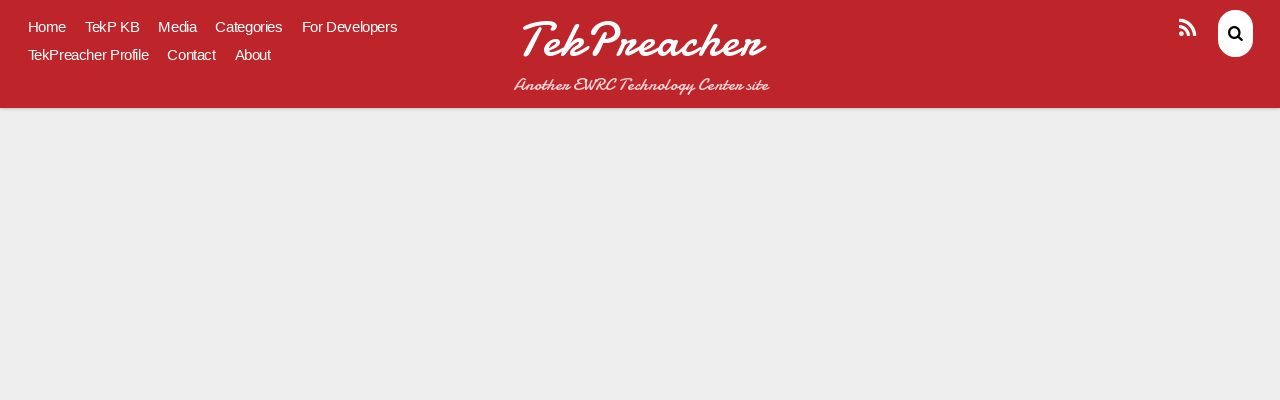

--- FILE ---
content_type: text/css
request_url: https://tekpreacher.com/wp-content/themes/pinboard/style.css?ver=3.1.4
body_size: 17185
content:
/*
Theme Name: Themify Pinboard
Theme URI: http://themify.me/themes/pinboard
Version: 3.1.4
Description: Created by <a href="http://www.themify.me">Themify</a>.
Author: Themify
Author URI: http://www.themify.me
License: GNU General Public License v2.0
License URI: http://www.gnu.org/licenses/gpl-2.0.html
Copyright: (c) 2016 Themify.
Tags: featured-images, translation-ready, custom-menu
Text Domain: themify

---------

DO NOT EDIT THIS FILE.

If you need to override theme styling, please add custom CSS in Appearance > Customize > Custom CSS or a child theme (https://themify.me/docs/child-theme).
*/

/************************************************************************************
RESET
*************************************************************************************/
html, body, address, blockquote, div, dl, form, h1, h2, h3, h4, h5, h6, ol, p, pre, table, ul,
dd, dt, li, tbody, td, tfoot, th, thead, tr, button, del, ins, map, object,
a, abbr, acronym, b, bdo, big, br, cite, code, dfn, em, i, img, kbd, q, samp, small, span,
strong, sub, sup, tt, var, legend, fieldset, figure {
	margin: 0;
	padding: 0;
}

img, fieldset {
	border: 0;
}

/* set img max-width */
img {
	max-width: 100%;
	height: auto;
	-moz-box-sizing: border-box;
	box-sizing: border-box;
}

/* set html5 elements to block */
article, aside, details, figcaption, figure, footer, header, hgroup, menu, nav, section {
	display: block;
}

/* audio */
audio {
	max-width: 100%;
}

/* iframes and objects max-width */
iframe, object {
	max-width: 100%;
}

/************************************************************************************
GENERAL STYLING
*************************************************************************************/
@font-face {
	font-family: 'themify_theme_icon';
	src: url('[data-uri]') format('woff');
}
body {
	font: 1em/1.7em 'Helvetica Neue',Helvetica,Arial,sans-serif;
	background-color: #efeeee;
	color: #666;
	-webkit-font-smoothing: antialiased;
	word-wrap: break-word;
}
body.has-fixed-header {
	padding: 7.75em 0 2.5em;
}
a {
	text-decoration: none;
	outline: none;
	color: #c16b05;
}
a:hover {
	text-decoration: underline;
}
p {
	margin: 0 0 1.2em;
	padding: 0;
}
small {
	font-size: .87em;
}
blockquote {
	font: italic 1.1em/1.3em Georgia, "Times New Roman", Times, serif;
	padding: 8px 30px 15px;
}
ins {
	text-decoration: none;
}

/* LIST
================================================ */
ul, ol {
	margin: 1em 0 1.4em 1.5em;
	padding: 0;
	line-height: 1.4em;
}
li {
	margin: 0 0 .5em 0;
	padding: 0;
}

/* HEADINGS
================================================ */
h1, h2, h3, h4, h5, h6 {
	line-height: 1.4em;
	margin: 1.25em 0 .6em;
	color: #000;
	font-weight: normal;
	word-wrap: normal;
}
h1 {
	font-size: 2.4em;
}
h2 {
	font-size: 2em;
}
h3 {
	font-size: 1.8em;
}
h4 {
	font-size: 1.6em;
}
h5 {
	font-size: 1.4em;
}
h6 {
	font-size: 1em;
}

/* FORM
================================================ */
/* form input */
input, textarea, select, input[type=search], button {
	font-size: 1em;
	font-family: inherit;
}
textarea, input[type=text], input[type=password], input[type=search], input[type=email], input[type=url], input[type=tel] {
	background-color: #fff;
	border: solid 1px #c2c2c2;
	padding: .6em;
	border-radius: 5px;
	-webkit-appearance: none;
}
input[type=text], input[type=search], input[type=email], input[type=url] {
	width: 240px;
	max-width: 90%;
}

/* text area */
textarea {
	line-height: 1.5em;
	width: 94%;
}

/* form input:focus */
textarea:focus, input[type=text]:focus, input[type=password]:focus, input[type=search]:focus, input[type=email]:focus, input[type=url]:focus {
	outline: none;
	background-color: #fbfbf5;
}

/* form button */
input[type=reset], input[type=submit], button {
	color: #fff;
	border: none;
	padding: .7em 1.1em;
	cursor: pointer;
	background-color: #be252a;
	border-radius: 5px;
	font-weight: bold;
	font-size: 0.9em;
	text-transform: uppercase;
	letter-spacing: 0.05em;
	-webkit-appearance: none;
}

/* form input:hover */
input[type=reset]:hover, input[type=submit]:hover, button:hover {
	background-color: #333;
	color: #fff;
}

/************************************************************************************
STRUCTURE
*************************************************************************************/
#pagewrap, .pagewidth, #headerwrap, #header, #main-nav, #body, #layout, #content, .post, .author-box, .post-nav, .pagenav, #sidebar, .widget, #footerwrap, #footer {
	-moz-box-sizing: border-box;
	box-sizing: border-box;
}

/* main page width */
.pagewidth {
	width: 978px;
	margin: 0 auto;
}

/* content */
#content {
	width: 726px;
	float: left;
	padding: 0 0 3.75em;
}
.sidebar-none #content {
	width: 100%;
	float: none;
}

/* sidebar */
#sidebar {
	width: 222px;
	float: right;
	padding: 0 0 3.75em;
	font-size: .9em;
}

/* sidebar left */
.sidebar-left #content {
	float: right;
}
.sidebar-left #sidebar {
	float: left;
}

/* fullwidth content */
.full_width #layout {
	width: 100%;
	max-width: 100%;
}
.full_width #content {
	padding: 0;
	width: auto;
	float: none;
}
.full_width #sidebar {
	width: auto;
	float: none;
}

/************************************************************************************
GRID
*************************************************************************************/
.col4-1,
.col4-2,
.col4-3,
.col3-1,
.col3-2,
.col2-1
{
	margin-left: 3.2%;
	float: left;
}
.col4-1 {
	width: 22.6%;
}
.col4-2, .col2-1 {
	width: 48.4%;
}
.col4-3 {
	width: 74.2%;
}
.col3-1 {
	width: 31.2%;
}
.col3-2 {
	width: 65.6%;
}
.col.first,
.col4-1.first,
.col4-2.first,
.col4-3.first,
.col3-1.first,
.col3-2.first,
.col2-1.first
{
	margin-left: 0;
	clear: left;
}

/************************************************************************************
HEADER
*************************************************************************************/
#headerwrap {
	background-color: #be252a;
	z-index: 1000;
	min-height: 55px;
	width: 100%;
	box-shadow: 0 1px 3px 0px rgba(0,0,0,0.2);
}
.no-fixed-header #headerwrap {
	margin-bottom: 2.5em;
}
.has-fixed-header #headerwrap {
	position: fixed;
	top: 0;
	left: 0;
}

/* shift headerwrap down to prevent admin-bar from overlapping */
.admin-bar #headerwrap {
	top: 32px;
}
#header {
	position: relative;
	color: #ecbec0;
	width: auto;
	max-width: none;
	padding: 0 27px;
	padding-bottom: 0.625em;
}
#header a {
	color: #fff;
}

#header .widget {
	padding: 0;
	background: none;
	box-shadow: none;
	border-radius: 0;
}

/*
SITE LOGO
================================================ */
#site-logo {
	margin: 0;
	padding: 0.3em 0 0.2em;
	text-align: center;
	font: normal 1.875em/1.1em Damion, Georgia, "Times New Roman", Times, serif;
	letter-spacing: .03em;
}
#site-logo a {
	text-decoration: none;
	color: #fff;
}
#site-logo a:hover {
	text-decoration: none;
}

/*
SITE DESCRIPTION
================================================ */
#site-description {
	text-align: center;
	font: normal 1.1em/1em Damion, Georgia, "Times New Roman", Times, serif;
	color: #DDD;
	color: rgba(255, 255, 255, 0.8);
	margin: 0;
	padding: 0 0 0.268em;
}

/*
FIXED HEADER
================================================ */
.fixed-header #site-description {
	display: none;
}

/*
SOCIAL WIDGET
================================================ */
#social-wrap {
	position: absolute;
	top: 13px;
	right: 27px;
}
.social-widget {
	float: right;
	margin-right: 5em;
}
.social-widget a {
	text-decoration: none;
	font-size: 1.4em;
	display: inline-block;
}
.social-widget a:hover {
	text-decoration: none;
}
.social-widget .widget {
	display: inline-block;
	margin: 0;
}
.social-widget .widget div {
	display: inline;
}
.social-widget .widgettitle {
	width: auto;
	font-weight: 300;
	font-size: 1em;
	text-transform: none;
	border: none;
	letter-spacing: 0;
	position: static;
	display: inline-block;
	margin: 0.3em 0.5em 0.125em 0;
	padding: 0;
	background: transparent;
	box-shadow: none;
}
.social-widget ul {
	margin: 6px 0 0 !important;
	padding: 0;
	display: inline;
}
.social-links.horizontal li {
	padding: 0 0.125em 0 0;
	margin: 0;
	display: inline-block;
	border: none !important;
	clear: none;
	line-height: 1em;
}
.social-widget li img {
	vertical-align: middle;
	margin-top: 1px;
}

/* rss */
.social-widget div.rss {
	display: inline-block;
	position: relative;
	text-indent: -999em;
}
.social-widget div.rss a:before {
	content: "\f09e"; /* fa-rss */
	margin-right: 5px;
	display: inline-block;
	text-indent: 0 !important;
	position: absolute;
	top: -2px;
	left: 0;
	width: 16px;
	height: 16px;
	display: block;
	padding: .25em;
	text-align: center;
}

/*
SEARCH FORM
================================================ */
#searchform-wrap {
	float: right;
}
#header #searchform {
	width: 160px;
	position: relative;
	z-index: 1;
}
#header #searchform #s {
	width: 5px;
	color: #a5a099;
	background-color: transparent;
	padding: .55em 15px;
	float: right;
	border: none;
	border-radius: 5em;
	-webkit-transition: all .7s;
	-moz-transition: all .7s;
	transition: all .7s;
	position: absolute;
	right: 0;
	top: -3px;
	opacity: 0;
}
#header #searchform .icon-search {
	position: absolute;
	top: -3px;
	right: 0;
	color: #000;
	background-color: #fff;
	padding: .62em;
	border-radius: 5em;
	z-index: 1;
	font-family: 'themify_theme_icon';
	font-style: normal;
}
#header #searchform .icon-search:before {
	content: "\e808"; /* fa-search */
}
#header #searchform .icon-search:hover + #s,
#header #searchform #s:hover,
#header #searchform #s:focus {
	width: 140px;
	color: #333;
	background-color: #fff;
	opacity: 1;
}
#header #searchform #s:focus .icon-search {
	z-index: 1;
}

/*
MAIN NAVIGATION
================================================ */
#main-nav {
	margin: 0;
	padding: 0;
	position: absolute;
	left: 18px;
	top: 13px;
	width: 35%;
	z-index: 100;
}
#main-nav li {
	margin: 0;
	padding: 0;
	list-style: none;
	float: left;
	position: relative;
}

/* main level link */
#main-nav a {
	color: #fff;
	display: block;
	padding: 0.1875em 0.625em;
	margin: 0;
	text-decoration: none;
	font-size: .95em;
	letter-spacing: -.025em;
}
/* main level link :hover */
#main-nav a:hover {
	color: #fff;
}

/* current link */
#main-nav .current_page_item a, #main-nav .current-menu-item a {
	background-color: #452411;
	color: #fff;
	border-radius: 5px;
}
/* current link :hover */
#main-nav .current_page_item a:hover, #main-nav .current-menu-item a:hover {
	color: #fff;
}

/* sub-levels link */
#main-nav ul a, #main-nav .current_page_item ul a, #main-nav ul .current_page_item a, #main-nav .current-menu-item ul a, #main-nav ul .current-menu-item a {
	color: #666;
	line-height: 1.4em;
	font-weight: normal;
	text-transform: none;
	padding: .375em .375em .375em .95em;
	margin: 0;
	display: block;
	width: 180px;
	background: none;
	border: none;
	text-shadow: none;
	border-radius: 0;
	box-shadow: none;
}
/* sub-levels link :hover */
#main-nav ul a:hover, #main-nav .current_page_item ul a:hover, #main-nav ul .current_page_item a:hover, #main-nav .current-menu-item ul a:hover, #main-nav ul .current-menu-item a:hover {
	background-color: #F3F3F3;
	color: #000;
	color: black;
}
/* dropdown ul */
#main-nav ul {
	margin: 0;
	padding: 0.3em 0;
	list-style: none;
	position: absolute;
	background-color: #fff;
	border: solid 1px #ccc;
	z-index: 100;
	display: none;
	box-shadow: 0 2px 1px -1px rgba(0,0,0,.2);
	border-radius: 5px;
}
#main-nav ul li {
	background: none;
	padding: 0;
	margin: 0;
	float: none;
}
/* sub-levels dropdown */
#main-nav ul ul {
	left: 190px;
	top: -2px;
}
/* show dropdown ul */
#main-nav li:hover > ul {
	display: block;
}

/************************************************************************************
WELCOME MESSAGE
*************************************************************************************/
.welcome-message {
	padding: .938em 4% .315em;
	width: 90%;
	max-width: 770px;
	margin: 0 auto 2.6em;
	background-color: #fff796;
	color: #908b55;
	border-bottom-color: #d6d6d6;
	text-align: center;
	box-shadow: 0 1px 1px rgba(0,0,0,.11);
}
.welcome-message h1,
.welcome-message h2,
.welcome-message h3,
.welcome-message h4,
.welcome-message h5,
.welcome-message h6 {
	margin: 0 0 .2em;
	color: #000;
	font-family: 'HelveticaNeue-Light','Helvetica Neue Light','Helvetica Neue',Helvetica,Arial,sans-serif;
	font-weight: 300;
}
.welcome-message p {
	margin: 0;
	padding: 0 0 .7em;
}

/************************************************************************************
PAGE
*************************************************************************************/
/* page title */
.page-title {
	margin: 0 0 0.26em;
	padding: 0;
	font-size: 3em;
	line-height: 1.1em;
}

/*
AUTHOR PAGE
================================================ */
.author-bio {
	margin: 0 0 1.875em;
}
.author-bio .author-avatar {
	float: left;
	margin: 0 0.938em 0 0;
}
.author-bio .author-avatar img {
	background-color: #fff;
	padding: 0.25em;
	border: solid 1px #ccc;
}
.author-bio .author-name {
	margin: 0 0 .25em;
	padding: 0;
	font-size: 1.6em;
}
.author-posts-by {
	margin: 0 0 20px;
	padding: 10px 0 0;
	font-size: 1.4em;
	text-transform: uppercase;
	border-top: double 4px #ccc;
	border-color: rgba(118,118,118,.3);
}

/*
CATEGORY SECTIONS
================================================ */
.category-section {
	clear: both;
	margin-bottom: 1.875em;
}
.category-section-title {
	font-size: 1.2em;
	text-transform: uppercase;
	margin: 0 0 1.25em;
	padding: .625em 0 0;
	border-top: double 4px #ccc;
}

/************************************************************************************
LOOPS WRAPPER
*************************************************************************************/
.loops-wrapper {
	overflow: visible !important;
}
.loops-wrapper.grid4,
.loops-wrapper.grid3,
.loops-wrapper.grid2 {
	margin-left: -20px;
}

/************************************************************************************
POST
*************************************************************************************/
.post {
	margin-bottom: 1.65em;
	background-color: #fff;
	border-radius: 5px;
	box-shadow: 0 2px 1px -1px rgba(0,0,0,.2);
	box-sizing: border-box;
	-moz-box-sizing: border-box;
}
.post-inner {
	padding: 0;
}

/* author pic */
.author-pic {
	float: left;
	margin: 0.15em 1em 0.2em 0;
}
.page .author-pic img,
.archive .author-pic img,
.search .author-pic img,
.home .post .author-pic img {
	width: 33px;
	height: 33px;
	border-radius: 100%;
}
.post-author a {
	color: #a3a3a3;
	text-transform: uppercase;
	letter-spacing: .1em;
}

/* post content */
.post-content {
	min-width: 120px;
	padding: 0.925em;
}
.post-image + .post-content {
	padding-top: 0;
}

/* post title */
.post-title {
	margin: 0 0 0.55em;
	padding: 0;
	font: 300 normal 2em/1.1em 'HelveticaNeue-Light','Helvetica Neue Light','Helvetica Neue',Helvetica,Arial,sans-serif;
}
.post-title a {
	color: #000;
}

/* post date */
.post-date {
	font: italic .7em/1.1em Georgia, "Times New Roman", Times, serif;
	color: #a3a3a3;
	display: block;
	margin: 0 0 0.36em;
	letter-spacing: .08em;
}

/* post image */
.post-image {
	max-width: 100%;
	margin: 0 0 .5em;
}
.post-image.left {
	float: left;
	margin-right: 0.938em;
}
.post-image.right {
	float: right;
	margin-left: 0.938em;
}
.post-image img {
	width: 100%;
	border-top-left-radius: 5px;
	border-top-right-radius: 5px;
}

/* entry content */
.entry-content {
	clear: both;
	margin-top: 1.5em;
	display: block;
}

/* post meta */
.post-meta {
	font-size: .85em;
	line-height: 1.1em;
	clear: both;
	margin: 0 0 0.438em;
}
.post-meta a {
	color: #a3a3a3;
}
.post-tag {
	color: #dadada;
}
.post-tag a {
	color: #C3C3C3;
	text-transform: lowercase;
	margin-left: .35em;
}
.post-tag:before {
	content: '';
	display: inline-block;
	vertical-align: middle;
	border-left: solid 1px;
	height: 1.5em;
	margin: 0 .3em;
}

/* post comment */
.post-comment {
	display: inline-block;
	vertical-align: middle;
	margin: 1.5em 0 0.4em;
	font-size: 0.85em;
	line-height: 1em;
}
.post-comment:before {
	content: '\e800'; /* ti-comment */
	display: inline-block;
	vertical-align: middle;
	font-family: 'themify_theme_icon';
	margin-right: 0.2em;
}
.post-comment a {
	color: #aaaaaa;
}
.post-comment:hover {
	color: #ff5b4e;
}

/* post author */
.post-author {
	font-size: .75em;
	line-height: .9em;
}

/* more link */
.more-link {
	font-size: .75em;
	line-height: 1em;
	text-transform: uppercase;
	padding: .4em .8em;
	margin-left: 0.3em;
	text-decoration: none;
	background-color: #be252a;
	color: #fff;
	display: inline-block;
	border-radius: 5px;
	letter-spacing: .1em;
}
.more-link:hover {
	background-color: #333;
	text-decoration: none;
}

/* list post */
.list-post .loops-wrapper {
	margin-left: 0;
}
.loops-wrapper.list-post .post-content {
	padding: 1em 1.8em .5em;
}
.loops-wrapper.list-post .post-meta {
	width: 90px;
	position: absolute;
	top: 70px;
	left: -110px;
}
.loops-wrapper.list-post .author-pic {
	margin-bottom: 1em;

}

/* grid4 post */
.loops-wrapper.grid4 .post {
	width: 222px;
	float: left;
	font-size: .9em;
	line-height: 1.4em;
	margin-left: 20px !important;
	clear: none !important;
}
.loops-wrapper.grid4 .post-title {
	font-size: 1.4em;
}
.loops-wrapper.grid4 .social-share {
	font-size: .9em;
}

/* grid3 post */
.loops-wrapper.grid3 .post {
	width: 306px;
	float: left;
	margin-left: 20px !important;
	clear: none !important;
}
.loops-wrapper.grid3 .post-title {
	font-size: 1.5em;
}

/* grid2 post */
.loops-wrapper.grid2 .post {
	width: 474px;
	float: left;
	margin-left: 20px !important;
	clear: none !important;
}
.loops-wrapper.grid2 .post-title {
	font-size: 2em;
}

/* single post */
.single .post {
    overflow: hidden;
}
.single .post-image + .post-content {
	padding-top: 0;
}
.single .post-content {
	padding: 1.75em;
}
.single .post-meta {
	font-size: 0.9em;
	margin: 0.8em 0 0.7em;
}
.single .post .author-pic {
	margin-bottom: 1em;
}
.single .author-pic img {
	width: 45px;
	height: 45px;
	border-radius: 100%;
}
.single .post-date {
	margin-top: 0.3em;
}
.single .likeit-wrap {
	font-size: 1.25em;
	margin-top: 1.2em;
}
.single .likeit-wrap .like-count {
	font-size: .9em;
	letter-spacing: 0.08em;
	margin-left: .3em;
}
.single .post-comment {
	font-size: 1em;
	margin-left: 0.3em;
}
.single .social-share.sharrre {
	font-size: 1.25em;
	margin-top: 1em;
}
.single .social-share.sharrre:before {
	width: 6%;
	padding-top: 1.2em;
}

/************************************************************************************
BUILDER LOOPS
*************************************************************************************/
.themify_builder_content .loops-wrapper.grid4 .post,
.themify_builder_content .loops-wrapper.grid3 .post,
.themify_builder_content .loops-wrapper.grid2 .post {
    float: left;
    margin-left: 0;
}
.themify_builder_content .loops-wrapper.grid4 .post {
	width: 212px;
}
.themify_builder_content .loops-wrapper.grid3 .post {
    width: 296px;
}
.themify_builder_content .loops-wrapper.grid2 .post {
    width: 464px;
}

/************************************************************************************
POST VIDEO (css for fluid video)
*************************************************************************************/
.post-video, .embed-youtube {
	position: relative;
	padding-bottom: 56.25%;
	height: 0;
	overflow: hidden;
	margin-bottom: 0.5em;
}
.post-video iframe,
.post-video object,
.post-video embed,
.embed-youtube iframe,
.embed-youtube object,
.embed-youtube embed {
	position: absolute;
	top: 0;
	left: 0;
	width: 100%;
	height: 100%;
}

/************************************************************************************
PAGE NAVIGATION
*************************************************************************************/
.pagenav {
	clear: both;
	padding-bottom: 1.25em;
	text-align: center;
	margin-top: 1.25em;
}
.pagenav a, .pagenav span {
	min-width: 24px;
	min-height: 20px;
	line-height: 1em;
	text-decoration: none;
	text-align: center;
	margin: 0 .188em;
	padding: .25em 0 0;
	vertical-align: middle;
	display: inline-block;
	border-radius: 10em;
}
.pagenav a {
	color: #333;
	text-shadow: 0 1px 0 rgba(255,255,255,.8);
	border: solid 1px #ccc;
	background-color: #dbdbdb;
	background-image: url([data-uri]);
	background-image: -moz-linear-gradient(top, rgba(255,255,255,1) 0%, rgba(255,255,255,0) 100%);
	background-image: -webkit-linear-gradient(top, rgba(255,255,255,1) 0%,rgba(255,255,255,0) 100%);
	background-image: linear-gradient(to bottom, rgba(255,255,255,1) 0%,rgba(255,255,255,0) 100%);
}
.pagenav a:hover {
	background-color: #fff;
}
.pagenav .current {
	color: #fff;
	background-color: #666;
	box-shadow: inset 0 1px 0 rgba(0,0,0,.5);
	text-decoration: none;
}

/************************************************************************************
AUTHOR BOX
*************************************************************************************/
.author-box {
	margin: 0.938em 0;
}
.author-box .author-avatar {
	float: left;
	margin: 0 0.938em 0.313em 0;
}
.author-box .author-name {
	margin: 0 0 0.313em;
}

/************************************************************************************
POST NAVIGATION (the <nextpage> tag)
*************************************************************************************/
.post-pagination {
	text-align: right;
	margin: .5em 0 2em;
}
.post-pagination strong {
	margin-right: 3px;
}
.post-pagination a {
	margin-left: 3px;
	margin-right: 3px;
}
/************************************************************************************

POST NAVIGATION
*************************************************************************************/
.post-nav {
	margin: 0 0 3.15em;
	padding: 0 1.7em;
	clear: both;
}
.post-nav .prev,
.post-nav .next {
	width: 47%;
	position: relative;
	-webkit-box-sizing: border-box;
	-moz-box-sizing: border-box;
	box-sizing: border-box;
}
.post-nav a {
	text-decoration: none;
	display: block;
}
.post-nav a:hover {
	text-decoration: none;
}
.post-nav .prev {
	float: left;
	padding-left: 1.7em;
}
.post-nav .next {
	float: right;
	text-align: right;
	padding-right: 1.7em;
}

/* post nav arrow */
.post-nav .arrow {
	width: auto;
	float: left;
	text-align: center;
	text-indent: -9999px;
}
.post-nav .next .arrow {
	float: right;
}
.post-nav .next .arrow:before,
.post-nav .prev .arrow:before {
    content: '';
    display: inline-block;
	vertical-align: middle;
    width: 15px;
    height: 15px;
    border: 2px solid transparent;
    margin-top: -15px;
    position: absolute;
    top: 50%;
    -webkit-transform: rotate(45deg);
    -moz-transform: rotate(45deg);
    transform: rotate(45deg);
	-webkit-transform-origin: 0 center;
	-moz-transform-origin: 0 center;
	transform-origin: 0 center;
}
.post-nav .next .arrow:before {
    border-top-color: inherit;
    border-right-color: inherit;
}
.post-nav .prev .arrow:before {
    border-bottom-color: inherit;
    border-left-color: inherit;
}
.post-nav .prev .arrow:before {
	left: 5px;
}
.post-nav .next .arrow:before {
	right: 5px;
}

/************************************************************************************
COMMENTS
*************************************************************************************/
.commentwrap {
	margin: .625em 0 1.25em;
	position: relative;
	clear: both;
	padding: 0 1.7em;
}

/* comment title */
.comment-title, #reply-title {
	font-size: 1.5em;
	margin: 0 0 .65em;
	padding: 0;
	font-family: 'HelveticaNeue-Light','Helvetica Neue Light','Helvetica Neue',Helvetica,Arial,sans-serif;
	font-weight: 300;
	letter-spacing: -.05em;
}

/* comment pagenav */
.commentwrap .pagenav {
	margin: 0.625em 0;
	border: none;
	box-shadow: none;
}
.commentwrap .pagenav.top {
	margin: 0;
	position: absolute;
	top: 0;
	right: 0;
}

/* commentlist */
.commentlist {
	margin: 0 0 2em;
	padding: 0.3em 0 0;
}
.commentlist li {
	margin: 0;
	padding: 1.1em 0 0;
	list-style: none;
	position: relative;
	min-height: 30px;
	border-top: solid 1px #e5e5e5;
}
.commentlist .comment-author {
	margin: 0 0 0.2em;
	padding: 0;
}
.commentlist .avatar {
	float: left;
	margin: 0 1em 0 0;
	max-width: 43px;
	max-height: 43px;
	border-radius: 100%;
}
.commentlist cite {
	font: normal 300 1.2em/1.1em 'Helvetica Neue',Helvetica,Arial,sans-serif;
	color: #737373;
}
.commentlist cite a {
	text-decoration: none;
	color: inherit;
}
.commentlist .bypostauthor > .comment-author cite:before {
	content: "\e812"; /* fa-bookmark */
	font-style: normal;
	margin-right: 5px;
	color: #b6020d;
	text-shadow: 0 1px 0 rgba(0,0,0,.7);
}
.commentlist .comment-time {
	font-size: .75em;
	font-variant: small-caps;
	font-style: italic;
}
.commentlist .commententry {
	position: relative;
	min-height: 40px;
	overflow: hidden;
	padding: 0 0 0.25em 3.8em;
	word-wrap: break-word;
}
.commentlist ul, .commentlist ol {
	margin: 0 0 0 9%;
	padding: 0;
}

/* commentlist on home, archive pages and query category pages */
.page .commentlist,
.archive .commentlist,
.search .commentlist,
.home .commentlist {
	font-size: .95em;
	margin: 1.1em 0 1em;
	padding: 0;
	border: none;
}
.page .commentlist ul,
.archive .commentlist ul,
.search .commentlist ul,
.home .commentlist ul {
	margin-top: 0;
	margin-bottom: 0;
	padding-top: 0;
	padding-bottom: 0;
}
.page .commentlist p,
.archive .commentlist p,
.search .commentlist p,
.home .commentlist p {
	margin: 0 0 0.375em;
}
.page .commentlist li,
.archive .commentlist li,
.search .commentlist li,
.home .commentlist li {
	border-top: solid 1px #eee;
	padding: 0.725em 0;
}
.page .commentlist li:last-child,
.archive .commentlist li:last-child,
.search .commentlist li:last-child,
.home .commentlist li:last-child {
	padding-bottom: 0;
}
.page .commentlist .comment-author,
.archive .commentlist .comment-author,
.search .commentlist .comment-author,
.home .commentlist .comment-author {
	margin: 0;
	float: left;
}
.page .commentlist .avatar,
.archive .commentlist .avatar,
.search .commentlist .avatar,
.home .commentlist .avatar {
	margin-right: .725em;
}
.page .commentlist cite,
.archive .commentlist cite,
.search .commentlist cite,
.home .commentlist cite {
	font-size: 1.1em;
	font-weight: 500;
}
.page .commentlist .commententry,
.archive .commentlist .commententry,
.search .commentlist .commententry,
.home .commentlist .commententry {
	min-height: 30px;
	padding: 0;
	border: none;
	clear: none;
	color: #a3a3a3;
}

/* more comments */
.page .more-comments,
.archive .more-comments,
.search .more-comments,
.home .more-comments {
	border-top: solid 1px #ddd;
	padding: 0.66em 0 0;
	margin: 0.985em 0 0;
	text-align: right;
}
.more-comments a {
	display: inline-block;
	vertical-align: middle;
}
.more-comments a:after {
	content: '';
	display: inline-block;
	width: 10px;
	height: 10px;
	border: 1px solid transparent;
	border-top-color: inherit;
	border-right-color: inherit;
    -webkit-transform: rotate(45deg);
    -moz-transform: rotate(45deg);
    transform: rotate(45deg);
    margin-left: .5em;
}

/* reply link */
.commentlist .reply {
	position: absolute;
	right: 0;
	top: 8px;
}
.commentlist .comment-reply-link {
	font-size: 0.75em;
	font-weight: bold;
	text-transform: uppercase;
	text-decoration: none;
	color: inherit;
	border-radius: 5px;
	padding: 0.5em;
	-webkit-transition: 0.5s ease;
	-moz-transition: 0.5s ease;
	transition: 0.5s ease;
}
.commentlist .comment-reply-link:hover {
	text-decoration: none;
	background-color: #be252a;
	color: #fff;
}

/*
COMMENT FORM
================================================ */
#respond {
	margin: 0;
	padding: 0.63em 0 0;
	position: relative;
	clear: both;
}
#respond #cancel-comment-reply-link {
	position: absolute;
	top: 20px;
	right: 0;
	font-size: .85em;
	line-height: 1em;
	text-decoration: none;
	padding: 0.3em 0.63em;
	display: block;
	color: #fff;
	background-color: #be252a;
	border-radius: 5px;
}
#respond #cancel-comment-reply-link:hover {
	background-color: #fb4e55;
}
#commentform {
	margin: 0.95em 0 0;
}
#commentform input[type=text] {
	width: 201px;
	margin-right: 0.8em;
}
#commentform label small {
	font-weight: normal;
}
#commentform textarea {
	height: 175px;
}
#commentform input#submit {
	padding: 0.7em 0.95em 0.7em 1.1em;
}

/************************************************************************************
SIDEBAR
*************************************************************************************/
.widget {
	word-wrap: break-word;
	margin-bottom: 1.35em;
	background-color: #fff;
	padding: 0.8em 0.9em;
	border-radius: 5px;
	box-shadow: 0 2px 1px -1px rgba(0,0,0,.2);
}
.widgettitle {
	margin: 0 0 0.416em;
	padding: 0;
	font-size: 1.21em;
	font-family: 'HelveticaNeue-Light','Helvetica Neue Light','Helvetica Neue',Helvetica,Arial,sans-serif;
	font-weight: 300;
	line-height: 1.1em;
}
.widget ul {
	margin: 0;
	padding: 0;
}
.widget li {
	margin: 0;
	padding: .6em 0;
	list-style: none;
	clear: both;
	border-top: solid 1px #e5e5e5;
}
.widget ul ul {
	margin: 6px 0 -6px 0px;
	padding: 0;
	border-top: none;
}
.widget ul ul li {
	margin: 0;
	padding-left: 10px;
}
.widget li:first-child {
	border: none;
}

/************************************************************************************
WIDGET STYLES
*************************************************************************************/
/* calendar widget */
.widget #wp-calendar caption {
	font-weight: bold;
	padding-bottom: 10px;
}
.widget #wp-calendar td {
	width: 31px;
	padding: 4px 2px;
	text-align: center;
}

/* feature posts widget */
.widget .feature-posts-list br {
	display: none;
}
.widget .feature-posts-list .post-img {
	margin: .25em .75em .65em 0;
	float: left;
}
.widget .feature-posts-list small {
	font-style: italic;
	font-size: .9em;
	display: block;
	margin: 0 0 .25em;
}
.widget .feature-posts-list .feature-posts-title {
	margin: .313em 0 .25em;
}
.widget .feature-posts-list .post-excerpt {
	display: block;
}

/* twitter widget */
.widget .twitter-list .twitter-timestamp {
	font-style: italic;
	font-size: .85em;
	margin-top: .313em;
}
.widget .twitter-list .twitter-timestamp a {
	color: inherit;
}
.widget .follow-user {
	margin: 0;
	padding: 0.313em 0;
}

/* links widget */
.widget .links-list img, .widget_links img {
	vertical-align: middle;
}

/* recent comments widget */
.recent-comments-list .avatar {
	margin-right: 0.75em;
	float: left;
}

/* flickr widget */
.widget .flickr_badge_image {
	margin-top: 10px;
}
.widget .flickr_badge_image img {
	width: 50px;
	height: 50px;
	margin-right: 12px;
	margin-bottom: 12px;
	float: left;
}

/* flickr shortcode */
.shortcode .flickr_badge_image {
	width: 23.8%;
	margin: 0 1.5% 1.5% 0;
	float: left;
}
.shortcode .flickr_badge_image:nth-of-type(4n) {
	margin-right: 0;
}
.shortcode .flickr_badge_image img {
	margin: 0;
}

/* search widget */
#sidebar #searchform {
	position: static;
}
#sidebar #searchform #s {
	width: 93%;
}

/* reset twitter embed max-width to 100% */
#content .twitter-tweet-rendered {
	max-width: 100% !important;
}
#content .twt-border {
	max-width: 100% !important;
	min-width: 180px !important;
}

/* Text widget */
.widget .textwidget ul {
	margin: 0 0 1.4em 1.6em;
}
.widget .textwidget li {
	display: list-item;
}
.widget .textwidget ul li {
	list-style: disc;
}
.widget .textwidget ol li {
	list-style: decimal;
}

/************************************************************************************
LOAD MORE BUTTON
*************************************************************************************/
#load-more {
	clear: both;
	margin: 30px 0 10px;
	right: 44%;
	text-align: center;
}
#load-more a {
	position: relative;
	font-size: 1.13em;
	line-height: 1em;
	color: #fff;
	background-color: #be252a;
	padding: .8em 1.1em .7em;
	text-decoration: none;
	display: inline-block;
	border-radius: 10px;
	letter-spacing: .02em;
	font-weight: 300;
}
#load-more a:before {
	content: "\e801"; /* ti-angle-double-down */
	font-family: 'themify_theme_icon';
	display: inline-block;
	vertical-align: middle;
	font-size: 1.3em;
	margin-right: 0.4em;
}
#load-more a:hover {
	background-color: #333;
}

/* Social Links Widget */
.widget .social-links {
	margin: 0 0 1.25em;
	padding: 0;
	line-height: 1em;
}
.widget .social-links li {
	margin: 0 .32em .32em 0;
	padding: 0;
	list-style: none;
	border: none;
	display: inline-block;
}
.widget .social-links img {
	vertical-align: middle;
}

/************************************************************************************
FOOTER
*************************************************************************************/
#footer {
	clear: both;
	padding-bottom: 1.875em;
}

/* footer text */
.footer-text {
	clear: left;
	color: #a7a7a7;
	font-size: 0.8em;
	line-height: 1.7em;
	text-align: center;
}
.footer-text a {
	color: inherit;
}

/* back to top */
.back-top {
	clear: both;
	margin: 1.875em 0 0.31em;
	text-align: center;
}
.back-top a {
	color: #000;
	display: block;
	margin: 0.95em auto 0.325em;
	width: 25px;
	height: 25px;
	text-indent: -900em;
	text-align: center;
	text-decoration: none;
	position: relative;
}
.back-top a:after {
	content: '';
	display: block;
	border: 1px solid transparent;
    border-top-color: #000;
    border-left-color: #000;
	-webkit-transform: rotate(45deg);
    -moz-transform: rotate(45deg);
    transform: rotate(45deg);
	-webkit-transition: all 0.3s ease;
	-moz-transition: all 0.3s ease;
	transition: all 0.3s ease;
	width: 100%;
	height: 100%;
    position: absolute;
    bottom: 0;
    left: 50%;
    margin-left: -15px;
}
.back-top a:hover:after {
	bottom: 15px;
}

/************************************************************************************
WORDPRESS POST FORMATTING
*************************************************************************************/
.sticky {}
img.alignleft, img.aligncenter, img.alignright, img.alignnone {
	margin-bottom: 15px;
}
.alignleft {
	float: left;
	margin-right: 30px;
}
.alignright {
	float: right;
	margin-left: 30px;
}
.aligncenter {
	text-align: center;
	display: block;
	margin-left: auto;
	margin-right: auto;
}
.wp-caption {
	text-align: center;
	margin-bottom: 15px;
	max-width: 100%;
}
.wp-caption-text {
	font-size: .95em;
	line-height: 1.2em;
	margin: 6px 0;
}

/************************************************************************************
ATTACHMENT SINGLE VIEW
*************************************************************************************/
.attachment.single-attachment,
.single-attachment .attachment {
	float: none;
	margin: 0;
	text-align: left;
}

/************************************************************************************
GALLERY
*************************************************************************************/
.gallery {
	margin: 0 0 20px 0;
}

/* gallery item */
.gallery .gallery-item {
	margin: 0 8px 8px 0;
	vertical-align: top;
	width: auto;
	float: left;
	text-align: center;
}

/* gallery image */
.gallery img {
	border: none;
	vertical-align: middle;
}

/* gallery caption */
.gallery .gallery-caption {
	line-height: 120%;
	font-size: 90%;
	text-align: center;
	margin: 5px 0 0;
}

/* resize gallery image on small grid layout */
.loops-wrapper.grid4 .gallery img,
.loops-wrapper.grid3 .gallery img {
	max-width: 50px !important;
}

/* GALLERY COLUMN
================================================ */
/* gallery column 1 (display all in one line) */
.gallery-columns-1 .gallery-item {
	width: auto;
}
.gallery-columns-1 br {
	display: none !important;
}

/* gallery column 2 */
.gallery-columns-2 .gallery-item {
	width: 49.2%;
}

/* gallery column 3 */
.gallery-columns-3 .gallery-item {
	width: 32.3%;
}
/* gallery column 4 */
.gallery-columns-4 .gallery-item {
	width: 23.8%;
}

/* gallery column 5 */
.gallery-columns-5 .gallery-item {
	width: 18.8%;
}

/* gallery column 6 */
.gallery-columns-6 .gallery-item {
	width: 15.4%;
}

/* gallery column 7 */
.gallery-columns-7 .gallery-item {
	width: 13%;
}

/* gallery column 8 */
.gallery-columns-8 .gallery-item {
	width: 11.18%;
}

/* gallery column 9 */
.gallery-columns-9 .gallery-item {
	width: 9.77%;
}

/* set gallery item margin-right */
.gallery-columns-1 .gallery-item,
.gallery-columns-2 .gallery-item,
.gallery-columns-3 .gallery-item,
.gallery-columns-4 .gallery-item,
.gallery-columns-5 .gallery-item,
.gallery-columns-6 .gallery-item,
.gallery-columns-7 .gallery-item,
.gallery-columns-8 .gallery-item,
.gallery-columns-9 .gallery-item {
	margin: 0 1.5% 1.5% 0;
}

/* clear gallery item margin-right */
.gallery-columns-9 .gallery-item:nth-of-type(9n),
.gallery-columns-8 .gallery-item:nth-of-type(8n),
.gallery-columns-7 .gallery-item:nth-of-type(7n),
.gallery-columns-6 .gallery-item:nth-of-type(6n),
.gallery-columns-5 .gallery-item:nth-of-type(5n),
.gallery-columns-4 .gallery-item:nth-of-type(4n),
.gallery-columns-3 .gallery-item:nth-of-type(3n),
.gallery-columns-2 .gallery-item:nth-of-type(2n) {
	margin-right: 0;
}

/* clear left gallery item different sizes */
.gallery-columns-9 .gallery-item:nth-of-type(9n + 1),
.gallery-columns-8 .gallery-item:nth-of-type(8n + 1),
.gallery-columns-7 .gallery-item:nth-of-type(7n + 1),
.gallery-columns-6 .gallery-item:nth-of-type(6n + 1),
.gallery-columns-5 .gallery-item:nth-of-type(5n + 1),
.gallery-columns-4 .gallery-item:nth-of-type(4n + 1),
.gallery-columns-3 .gallery-item:nth-of-type(3n + 1),
.gallery-columns-2 .gallery-item:nth-of-type(2n + 1) {
	clear: left;
}

/************************************************************************************
ISOTOPE
*************************************************************************************/
/* required for containers to inherit vertical size from window */
html,
body {
	height: 100%;
}

/* Start: Recommended Isotope styles */

/**** Isotope Filtering ****/

.isotope-item {
	z-index: 2;
}

.isotope-hidden.isotope-item {
	pointer-events: none;
	z-index: 1;
}

/**** Isotope CSS3 transitions ****/

.isotope,
.isotope .isotope-item {
  -webkit-transition-duration: 0.8s;
     -moz-transition-duration: 0.8s;
      -ms-transition-duration: 0.8s;
       -o-transition-duration: 0.8s;
          transition-duration: 0.8s;
}

.isotope {
  -webkit-transition-property: height, width;
     -moz-transition-property: height, width;
      -ms-transition-property: height, width;
       -o-transition-property: height, width;
          transition-property: height, width;
}

.isotope .isotope-item {
  -webkit-transition-property: -webkit-transform, opacity;
     -moz-transition-property:    -moz-transform, opacity;
      -ms-transition-property:     -ms-transform, opacity;
       -o-transition-property:         top, left, opacity;
          transition-property:         transform, opacity;
}

/**** disabling Isotope CSS3 transitions ****/

.isotope.no-transition,
.isotope.no-transition .isotope-item,
.isotope .isotope-item.no-transition {
  -webkit-transition-duration: 0s;
     -moz-transition-duration: 0s;
      -ms-transition-duration: 0s;
       -o-transition-duration: 0s;
          transition-duration: 0s;
}
/* End: Recommended Isotope styles */

/* disable CSS transitions for containers with infinite scrolling*/
.isotope.infinite-scrolling {
  -webkit-transition: none;
     -moz-transition: none;
      -ms-transition: none;
       -o-transition: none;
          transition: none;
}

/************************************************************************************
INFINITE SCROLL
*************************************************************************************/
#infscr-loading {
	position: fixed;
	text-align: center;
	bottom: 30px;
	left: 50%;
	width: 50px;
	height: 41px;
	padding-top: 9px;
	margin-left: -25px;
	z-index: 100;
	background-color: white;
	background-color: hsla( 0, 0%, 100%, 0.9 );
	overflow: hidden;
	border-radius: 10px;
}

/************************************************************************************
SHARE BUTTONS
*************************************************************************************/
.social-share.sharrre {
	margin: 0.3em 0;
	overflow: hidden;
	clear: both;
	display: block;
	width: 100%;
	position: relative;
	font-size: 1.05em;
	min-height: 34px;
}
.social-share.sharrre:before {
	content: '';
	display: block;
	width: 100%;
	border-top: 1px solid #e5e5e5;
	padding-top: 0.7em;
}

/* sharrre container */
.sharrre {
	margin: 0 .3em;
	display: inline-block;
}
.sharrre a {
	text-decoration: none;
	color: #9d9d9d;
}
.sharrre a:hover {
	color: #be252a;
}
/* sharrre top part */
.sharrre .share {
	padding: .15em .4em .15em 0;
	font-size: 1.2em;
	line-height: 1em;
	text-align: center;
	display: inline-block;
	vertical-align: middle;
}
/* sharre bottom part */
.sharrre .count {
	line-height: 1em;
	text-align: center;
	position: relative;
	display: inline-block;
	vertical-align: middle;
	font-size: 0.8em;
}
.sharrre .share span {
	display: none;
}

.twitter-share .share:after {
	content: "\f099"; /* fa-twitter */
}
.facebook-share .share:after {
	content: "\f09a"; /* fa-facebook */
}
.googleplus-share .share:after {
	content: "\f0d5"; /* fa-google */
}
.pinterest-share .share:after {
	content: "\f0d2"; /* fa-pinterest */
}
.linkedin-share .share:after {
	content: "\f0e1"; /* fa-linkedin */
}

/* like it */
.likeit-wrap {
	margin: 1.5em 0 0.4em;
	min-height: 15px;
	font: normal .9em/1em Arial, Helvetica, sans-serif;
	color: #aaaaaa;
	display: inline-block;
	vertical-align: middle;
}
.likeit-wrap .likeit {
	display: inline-block;
	margin-right: .5em;
	text-decoration: none;
	color: #999;
	vertical-align: middle;
}
.likeit-wrap .likeit:hover {
	text-decoration: none;
	color: #ff5b4e;
}
.likeit-wrap .like-text {
	width: 17px;
	position: relative;
	display: inline-block;
	text-indent: -999em;
}
.likeit-wrap .like-text:after {
	content: "\e803"; /* fa-heart-o */
	color: #E26F6A;
	text-indent: 0;
	position: absolute;
	top: 0;
	left: 0;
}
.likeit-wrap .likeit:hover .like-text:after {
	content: "\e802"; /* fa-heart */
}
.likeit-wrap .like-count {
	margin-right: 2px;
}
.likeit-wrap span {
	display: none;
	color: #eee;
	color: rgba(54,54,54,.3);
}

/************************************************************************************
WEBFONT ICON
*************************************************************************************/
#header .search-icon:before,
.search-icon:after,
#search-icon:after,
#menu-icon:after,
.social-widget div.rss a:before,
.social-share .share:after,
.likeit-wrap .like-text:after,
.comment-author cite:before,
#load-more a:before,
.back-top a:after {
	font-family: 'themify_theme_icon';
	line-height: 1em;
}

/************************************************************************************
LIGHTBOX SINGLE
*************************************************************************************/
html.post-lightbox-html {
	margin: 0 !important;
}
* html.post-lightbox-html body {
	margin: 0 !important;
}
body.post-lightbox-iframe {
	padding: 0;
}
.lightbox-post {
	background-color: #fff;
	width: 100%;
}
.lightbox-post #content {
	width: 100% !important;
	max-width: 100% !important;
}
.lightbox-post .post {
	width: 100% !important;
	max-width: 100% !important;
	padding: 0;
	margin: 0;
	box-shadow: none;
	border-radius: 0;
}
.lightbox-post .post img {
	border-radius: 0;
}
.lightbox-post .post-inner {
	margin: 0;
}

.is-touch .pp_content, .is-touch #pp_full_res, .is-touch #pp_full_res iframe,
.is-touch .mfp-iframe-scaler, .is-touch .mfp-iframe {
	overflow: scroll;
	-webkit-overflow-scrolling: touch;
}
.is-touch .mfp-iframe-holder .mfp-close {
	top: 4%;
	right: 5%;
	position: fixed;
}

/************************************************************************************
SIGNUP and LOGIN BOX
*************************************************************************************/
/* sign up form shortcode */
.signup-box label {
	width: 140px;
	display: inline-block;
}
.signup-box #blogname {
	width: 110px;
}
.signup-box .prefix_address {
	font-size: .9em;
}
.signup-box .submit-field {
	margin-left: 140px;
}
.widget .signup-box .submit-field {
	margin-left: 0;
}

/* login form shortcode */
.login-box input[type="text"],
.login-box input[type="search"],
.login-box input[type="password"],
.login-box input[type="email"] {
	display: block;
	width: 180px;
	max-width: 100%;
	margin-bottom: 7px;
}

/************************************************************************************
BUILDER
*************************************************************************************/
/* builder row */
.full_width .themify_builder_row .row_inner {
	width: 978px; /* same width as .pagewidth */
	max-width: 100%;
	margin: auto;
}
.full_width .themify_builder_row.fullwidth .row_inner {
	width: 100%;
	padding: 0;
}

.module.loops-wrapper,
.module .loops-wrapper {
	margin: 0;
}

/* grid layouts */
.module.loops-wrapper.grid4 .post,
.module.loops-wrapper.grid3 .post,
.module.loops-wrapper.grid2 .post,
.module.loops-wrapper.grid2-thumb .post {
	float: left;
	margin-left: 3.2% !important;
	margin-right: 0;
	margin-bottom: 2.2em;
}
.module.loops-wrapper.grid4 .post {
	width: 22.6%;
}
.module.loops-wrapper.grid3 .post {
	width: 31.2%;
}
.module.loops-wrapper.grid2 .post {
	width: 48.4%;
}
.module.loops-wrapper.grid2-thumb .post {
	width: 48.4%;
}
.module.loops-wrapper.grid4 .post:nth-of-type(4n+1),
.module.loops-wrapper.grid3 .post:nth-of-type(3n+1),
.module.loops-wrapper.grid2 .post:nth-of-type(2n+1),
.module.loops-wrapper.grid2-thumb .post:nth-of-type(2n+1) {
	margin-left: 0 !important;
	clear: left;
}

.module .new-items {
	position: relative;
}

.module .post {
	background: none;
	border-radius: 0;
	box-shadow: none;
}
.module .post-inner {
	padding: 0;
}

.module .author-pic {
	display: none;
}

.module.loops-wrapper.list-post .post-content,
.single .module.loops-wrapper.list-post .post-content {
	margin-left: 0;
}
.single .module.loops-wrapper.list-post .post-content {
	min-width: 30px;
}
.module.loops-wrapper.list-post.list-post .post-meta,
.single .module.loops-wrapper.list-post .post-meta {
	width: auto;
	position: static;
}
.module.loops-wrapper.list-post .post-meta .post-author,
.module.loops-wrapper.list-post .post-meta .post-category,
.module.loops-wrapper.list-post .post-meta .post-tag,
.module.loops-wrapper.list-post .post-meta .post-author,
.module.loops-wrapper.list-post .post-meta .post-comment a,
.single .module.loops-wrapper.list-post .post-meta .post-author,
.single .module.loops-wrapper.list-post .post-meta .post-category,
.single .module.loops-wrapper.list-post .post-meta .post-tag,
.single .module.loops-wrapper.list-post .post-meta .post-author,
.single .module.loops-wrapper.list-post .post-meta .post-comment a {
	display: inline;
	text-align: left;
	border-top: none;
	padding: 0 5px 0 0;
}

/************************************************************************************
CLEAR & ALIGNMENT
*************************************************************************************/
.clear {
	clear: both;
}
.left {
	float: left;
}
.right {
	float: right;
}
.textleft {
	text-align: left;
}
.textright {
	text-align: right;
}
.textcenter {
	text-align: center;
}

/* clearfix */
.clearfix:after, .widget li:after, #body:after, #footer:after, footer:after, .pagenav:after, #main-nav:after, .menu:after, .gallery:after, #content:after
{ visibility: hidden; display: block; font-size: 0; content: " "; clear: both; height: 0; }
.clearfix, .widget li, #body, #footer, footer, .pagenav, #main-nav, .menu, .gallery, #content
{ display: inline-block; }
/* clearfix for ie7 */
.clearfix, .widget li, #body, #footer, footer, .pagenav, #main-nav, .menu, .gallery, #content
{ display: block; }


/************************************************************************************
WOOCOMMERCE
*************************************************************************************/
/* ARCHIVE PRODUCT
================================================ */
.woocommerce ul.products li.product,
.woocommerce-page ul.products li.product {
	background-color: #fff;
	border-radius: 5px;
	box-shadow: 0 2px 1px -1px rgba(0,0,0,.2);
	-webkit-box-sizing: border-box;
	-moz-box-sizing: border-box;
	box-sizing: border-box;
	margin-bottom: 1.65em;
	padding-bottom: 13px;
}
.woocommerce ul.products li.product a img {
    border-top-left-radius: 5px;
    border-top-right-radius: 5px;
	margin-bottom: 0.5em;
}
.woocommerce ul.products li.product h3,
.woocommerce ul.products li.product .star-rating,
.woocommerce ul.products li.product .price,
.woocommerce ul.products li.product .button,
.woocommerce a.added_to_cart {
	margin-left: 13px;
}
.woocommerce ul.products li.product h3 {
	font: 300 normal 2em/1.1em 'HelveticaNeue-Light','Helvetica Neue Light','Helvetica Neue',Helvetica,Arial,sans-serif;
	font-size: 1.4em;
	padding: 0;
	margin-bottom: 0.55em;
}
.woocommerce #content input.button,
.woocommerce #respond input#submit,
.woocommerce a.button,
.woocommerce button.button,
.woocommerce input.button,
.woocommerce a.button.alt,
.woocommerce button.button.alt,
.woocommerce input.button.alt,
.woocommerce div.product form.cart .button,
.woocommerce ul.products li.product .button {
	font-size: .75em;
	text-transform: uppercase;
	padding: .4em .8em;
	background-color: #be252a;
	color: #fff;
	border-radius: 5px;
	letter-spacing: .1em;
	-webkit-transition: background-color 500ms ease-in-out;
    -moz-transition: background-color 500ms ease-in-out;
    -o-transition: background-color 500ms ease-in-out;
    transition: background-color 500ms ease-in-out;
}
.woocommerce #content input.button:hover,
.woocommerce #respond input#submit:hover,
.woocommerce a.button:hover,
.woocommerce button.button:hover,
.woocommerce input.button:hover,
.woocommerce a.button.alt:hover,
.woocommerce button.button.alt:hover,
.woocommerce input.button.alt:hover,
.woocommerce div.product form.cart .button:hover,
.woocommerce ul.products li.product .button:hover {
	background-color: #333;
	color: #fff;
}

/* pagination */
.woocommerce nav.woocommerce-pagination ul {
	border: none;
	margin: auto;
}
.woocommerce nav.woocommerce-pagination ul li {
	border: none;
}
.woocommerce nav.woocommerce-pagination ul li a,
.woocommerce nav.woocommerce-pagination ul li span {
	color: #333;
	text-shadow: 0 1px 0 rgba(255,255,255,.8);
	border-radius: 10em;
	border: solid 1px #ccc;
	background-image: -moz-linear-gradient(top, rgba(255,255,255,1) 0%, rgba(255,255,255,0) 100%);
	background-image: -webkit-linear-gradient(top, rgba(255,255,255,1) 0%,rgba(255,255,255,0) 100%);
	background-image: linear-gradient(to bottom, rgba(255,255,255,1) 0%,rgba(255,255,255,0) 100%);
	margin: 0 .188em;
	padding: 0;
	min-width: 26px;
	min-height: 26px;
	line-height: 26px;
	-webkit-transition: all 0.3s ease-in-out;
	-moz-transition: all 0.3s ease-in-out;
	transition: all 0.3s ease-in-out;
}
.woocommerce nav.woocommerce-pagination ul li a:focus,
.woocommerce nav.woocommerce-pagination ul li a:hover {
	background-color: #fff;
}
.woocommerce nav.woocommerce-pagination ul li span.current {
	background-color: #666;
	box-shadow: inset 0 1px 0 rgba(0,0,0,.5);
	color: #fff;
}

/* SINGLE PRODUCT
================================================ */
.single.woocommerce #content,
.singular.woocommerce-page #content {
	background-color: #fff;
	border-radius: 5px;
	box-shadow: 0 2px 1px -1px rgba(0,0,0,.2);
	-webkit-box-sizing: border-box;
	-moz-box-sizing: border-box;
	box-sizing: border-box;
	margin-bottom: 1.65em;
	padding: 13px;
}
.woocommerce #content div.product div.images,
.woocommerce div.product div.images,
.woocommerce-page #content div.product div.images,
.woocommerce-page div.product div.images,
.woocommerce #content div.product div.summary,
.woocommerce div.product div.summary,
.woocommerce-page #content div.product div.summary,
.woocommerce-page div.product div.summary {
	float: none;
	width: auto;
}
.single.woocommerce #content div.product,
.single.woocommerce div.product,
.single.woocommerce-page #content div.product,
.single.woocommerce-page div.product {
	padding-left: 1.75em;
	padding-right: 1.75em;
	box-sizing: border-box;
}
.single.woocommerce #content div.product div.images,
.single.woocommerce div.product div.images,
.single.woocommerce-page #content div.product div.images,
.single.woocommerce-page div.product div.images {
	margin-left: -1.75em;
	margin-right: -1.75em;
}
.single.woocommerce #content div.product div.images img,
.single.woocommerce div.product div.images img,
.single.woocommerce-page #content div.product div.images img,
.single.woocommerce-page div.product div.images img {
	width: 100%;
}

/* On Sale */
.woocommerce span.onsale,
.woocommerce-page span.onsale,
.woocommerce ul.products li.product .onsale,
.woocommerce-page ul.products li.product .onsale {
	background-color: #be252a;
}

/* single title */
.woocommerce #content div.product .product_title,
.woocommerce div.product .product_title,
.woocommerce-page #content div.product .product_title,
.woocommerce-page div.product .product_title {
	font-size: 2em;
	font-weight: 300;
	font-family: 'HelveticaNeue-Light', 'Helvetica Neue Light', 'Helvetica Neue', Helvetica, Arial, sans-serif;
}

/* single price */
.woocommerce div.product p.price,
.woocommerce div.product span.price {
	color: inherit;
}

/* quantity */
.woocommerce div.product form.cart div.quantity {
	margin-top: -3px;
}

/* tab */
.woocommerce #content div.product .woocommerce-tabs ul.tabs,
.woocommerce div.product .woocommerce-tabs ul.tabs,
.woocommerce-page #content div.product .woocommerce-tabs ul.tabs,
.woocommerce-page div.product .woocommerce-tabs ul.tabs {
	padding: 0;
}
.woocommerce #content div.product .woocommerce-tabs ul.tabs:before,
.woocommerce div.product .woocommerce-tabs ul.tabs:before,
.woocommerce-page #content div.product .woocommerce-tabs ul.tabs:before,
.woocommerce-page div.product .woocommerce-tabs ul.tabs:before {
	border-bottom-color: #ddd;
}
.woocommerce #content div.product .woocommerce-tabs ul.tabs li,
.woocommerce div.product .woocommerce-tabs ul.tabs li,
.woocommerce-page #content div.product .woocommerce-tabs ul.tabs li,
.woocommerce-page div.product .woocommerce-tabs ul.tabs li {
	background: none;
	border-radius: 0;
	border: 1px solid #ddd;
	text-transform: uppercase;
	margin: 0;
	padding: 0;
	position: relative;
}
.woocommerce div.product .woocommerce-tabs ul.tabs li:after,
.woocommerce div.product .woocommerce-tabs ul.tabs li:before {
	display: none;
}
.woocommerce #content div.product .woocommerce-tabs ul.tabs li a,
.woocommerce div.product .woocommerce-tabs ul.tabs li a,
.woocommerce-page #content div.product .woocommerce-tabs ul.tabs li a,
.woocommerce-page div.product .woocommerce-tabs ul.tabs li a {
	background-color: #be252a;
	color: #fff;
	padding: .8em 1.2em;
	text-shadow: none;
	font-weight: normal;
	transition: all .3s ease-in-out;
}
.woocommerce #content div.product .woocommerce-tabs ul.tabs li:hover a,
.woocommerce #content div.product .woocommerce-tabs ul.tabs li.active a,
.woocommerce div.product .woocommerce-tabs ul.tabs li:hover a,
.woocommerce div.product .woocommerce-tabs ul.tabs li.active a,
.woocommerce-page #content div.product .woocommerce-tabs ul.tabs li:hover a,
.woocommerce-page #content div.product .woocommerce-tabs ul.tabs li.active a,
.woocommerce-page div.product .woocommerce-tabs ul.tabs li:hover a,
.woocommerce-page div.product .woocommerce-tabs ul.tabs li.active a {
	background-color: #fff;
	color: #000;
}
.woocommerce #content div.product .woocommerce-tabs ul.tabs li.active,
.woocommerce div.product .woocommerce-tabs ul.tabs li.active,
.woocommerce-page #content div.product .woocommerce-tabs ul.tabs li.active,
.woocommerce-page div.product .woocommerce-tabs ul.tabs li.active {
	border-bottom-color: #fff;
}

/* single product tabs h2 */
.woocommerce #content div.product .woocommerce-tabs h2,
.woocommerce div.product .woocommerce-tabs h2,
.woocommerce-page #content div.product .woocommerce-tabs h2,
.woocommerce-page div.product .woocommerce-tabs h2,
.woocommerce .related h2,
.woocommerce-page .related h2,
.woocommerce .upsells h2,
.woocommerce-page .upsells h2 {
	font-size: 2em;
}

/* single product review */
.woocommerce #reviews #comments ol.commentlist li img.avatar {
	padding: 0;
	width: 43px;
	border: none;
}
.woocommerce #reviews #comments ol.commentlist li img + .comment-text {
	margin: 0 0 0 59px;
	padding: 0;
	border: none;
}
.woocommerce #reviews #comments ol.commentlist li .comment-text p.meta strong {
	font-weight: normal;
	font-size: 1.5em;
	display: block;
}
.woocommerce #reviews #comments ol.commentlist li .comment-text p.meta time {
	font-size: 0.75em;
	font-style: italic;
	font-variant: small-caps;
}

/* related product */
.woocommerce .related.products ul.products li.product,
.woocommerce-page .related.products ul.products li.product {
	box-shadow: 0 1px 1px 0px rgba(0,0,0,.2);
}

/* CART
================================================ */
/* message, info, error */
.woocommerce .woocommerce-error,
.woocommerce .woocommerce-info,
.woocommerce .woocommerce-message,
.woocommerce-page .woocommerce-error,
.woocommerce-page .woocommerce-info,
.woocommerce-page .woocommerce-message {
	border-top-color: #be252a;
}
.woocommerce .woocommerce-error:before,
.woocommerce .woocommerce-info:before,
.woocommerce .woocommerce-message:before {
	color: inherit;
	text-shadow: none;
	box-shadow: none;
	-webkit-box-shadow: none;
}
.woocommerce .woocommerce-error .button,
.woocommerce .woocommerce-info .button,
.woocommerce .woocommerce-message .button {
	font-size: .75em;
	text-transform: uppercase;
	padding: .4em .8em;
	background-color: #be252a;
	color: #fff;
	border-radius: 5px;
	letter-spacing: .1em;
	-webkit-transition: background-color 500ms ease-in-out;
    -moz-transition: background-color 500ms ease-in-out;
    -o-transition: background-color 500ms ease-in-out;
    transition: background-color 500ms ease-in-out;
}
.woocommerce .woocommerce-error .button:hover,
.woocommerce .woocommerce-info .button:hover,
.woocommerce .woocommerce-message .button:hover {
	background-color: #000;
	color: #fff;
}

.woocommerce table.shop_table {
	border-radius: 0;
	border: 1px solid #e5e5e5;
	border-collapse: collapse;
}
.woocommerce table.shop_table td {
	border-top: 1px solid #e5e5e5;
	padding: 1em 1.5em;
}

/* remove */
.woocommerce #content table.cart a.remove,
.woocommerce table.cart a.remove,
.woocommerce-page #content table.cart a.remove,
.woocommerce-page table.cart a.remove {
	color: inherit !important;
}
.woocommerce #content table.cart a.remove:hover,
.woocommerce table.cart a.remove:hover,
.woocommerce-page #content table.cart a.remove:hover,
.woocommerce-page table.cart a.remove:hover {
	background-color: #ed1e24;
	color: #fff !important;
}

/* coupon */
.woocommerce #content table.cart td.actions .coupon .input-text,
.woocommerce table.cart td.actions .coupon .input-text,
.woocommerce-page #content table.cart td.actions .coupon .input-text,
.woocommerce-page table.cart td.actions .coupon .input-text {
	border: 1px solid #e5e5e5;
	padding: 0.1em 0.45em;
	width: 6.5em;
	margin-top: 3px;
}

/* cart totals */
.woocommerce .cart-collaterals .cart_totals,
.woocommerce-page .cart-collaterals .cart_totals {
	text-align: right;
}

/* cart collaterals */
.woocommerce .cart-collaterals .cart_totals tr td,
.woocommerce-page .cart-collaterals .cart_totals tr th {
	border-top: 1px solid #e5e5e5;
	width: 17%;
}
.woocommerce .cart-collaterals .shipping_calculator,
.woocommerce-page .cart-collaterals .shipping_calculator {
	text-align: right;
}

/* cart table h2 */
.cart-collaterals h2 {
	font-size: 1.8em;
}

/* cart update button */
.woocommerce .cart-collaterals .shipping_calculator .button,
.woocommerce-page .cart-collaterals .shipping_calculator .button {
	display: inline-block;
	width: auto;
}

.woocommerce #respond input#submit.disabled,
.woocommerce #respond input#submit:disabled,
.woocommerce #respond input#submit:disabled[disabled],
.woocommerce a.button.disabled,
.woocommerce a.button:disabled,
.woocommerce a.button:disabled[disabled],
.woocommerce button.button.disabled,
.woocommerce button.button:disabled,
.woocommerce button.button:disabled[disabled],
.woocommerce input.button.disabled,
.woocommerce input.button:disabled,
.woocommerce input.button:disabled[disabled] {
	padding: 0.7em 0.95em 0.7em 1.1em;
	color: #fff;
}
.woocommerce #content table.cart td.actions .coupon .input-text,
.woocommerce table.cart td.actions .coupon .input-text,
.woocommerce-page #content table.cart td.actions .coupon .input-text,
.woocommerce-page table.cart td.actions .coupon .input-text {
	padding: 0.6em 0.95em;
	font-size: .75em;
	margin-top: 0;
	border: none;
}
.woocommerce .actions .button,
.woocommerce-page .actions .button {
	padding: 0.7em 0.95em 0.7em 1.1em;
	font-size: .75em;
}
.woocommerce .wc-proceed-to-checkout .button.alt,
.woocommerce-page .wc-proceed-to-checkout .button.alt {
	padding: 1.1em 0.95em;
	white-space: normal;
}

/* CHECKOUT
================================================ */
.woocommerce table.shop_table tbody th,
.woocommerce table.shop_table tfoot td,
.woocommerce table.shop_table tfoot th {
	border-top: 1px solid #e5e5e5;
}

/* payment */
.woocommerce-checkout #payment {
	background-color: #f4f4f4;
	border-radius: 0;
}
/* payment box */
.woocommerce-checkout #payment div.payment_box {
	background-color: #be252a;
	color: #fff;
	text-shadow: none;
}
.woocommerce-checkout #payment div.payment_box:before {
	border-bottom-color: #be252a;
}
.woocommerce-checkout #payment div.payment_box:after {
	border-bottom-color: #be252a;
	top: -1px;
}
.woocommerce-checkout #payment ul.payment_methods {
	border-bottom: 1px solid #e5e5e5;
}

.woocommerce form .form-row .select2-container .select2-choice {
	padding: .625em;
	line-height: 1;
}

/**
 * Disable lightbox links while lightbox hasn't been loaded
 */
a.themify_lightbox_post{
	cursor: not-allowed;
}
.themify_lightbox_loaded a.themify_lightbox_post{
	cursor:auto;
}

--- FILE ---
content_type: text/css
request_url: https://tekpreacher.com/wp-content/themes/pinboard/media-queries.css?ver=6.0.8
body_size: 2457
content:
/************************************************************************************
MOBILE MENU ACTIVE
*************************************************************************************/
/* change max-width to trigger mobile menu active class */

/* ensure #nav and #searchform is visible on desktop version */
body:not(.mobile_menu_active) #main-nav,
body:not(.mobile_menu_active) #headerwrap #searchform {
	display: block !important;
}

/************************************************************************************
HEADER
*************************************************************************************/
/* reset absolute elements to static */
.mobile_menu_active .social-widget,
.mobile_menu_active #site-logo,
.mobile_menu_active #site-description  {
	position: static !important;
	float: none;
	clear: both;
}

/* social-wrap */
.mobile_menu_active #social-wrap {
	position: static;
}
.mobile_menu_active .social-widget {
	margin: 0;
}

/* site logo */
.mobile_menu_active #site-logo {
	text-align: left;
	padding: 5px 0 3px;
}
.mobile_menu_active #site-logo a {
	font-size: 30px;
}

/* site description */
.mobile_menu_active #site-description {
	text-align: left;
	margin: 0 0 10px;
}

/*
FIXED HEADER
================================================ */
.mobile_menu_active .fixed-header #site-logo,
.mobile_menu_active .fixed-header #site-description {
	display: none;
}
.mobile_menu_active .fixed-header #social-wrap {
	padding-top: 14px;
}

/************************************************************************************
MOBILE NAV BUTTON
*************************************************************************************/
.mobile_menu_active .mobile-button {
	position: relative;
	width: 32px;
	height: 30px;
	padding: .15em;
	margin-bottom: 3px;
	margin-right: 3px;
	display: block;
	float: right;
	cursor: pointer;
	background-color: #fff;
	border-radius: 5em;
}
.mobile_menu_active .mobile-button:before {
	content: "\f0c9"; /* fa-bars */
	font: normal 21px/1em 'themify_theme_icon';
	color: #000;
	position: absolute;
	top: 50%;
	left: 50%;
	margin: -.5em 0 0 -.5em;
	width: 1em;
	height: 1em;
	text-align: center;
}
.mobile_menu_active .mobile-button.active:before {
	color: #555;
}

/************************************************************************************
MAIN NAV (MOBILE)
*************************************************************************************/
.mobile_menu_active #main-nav-wrap {
	position: absolute;
	top: 10px;
	right: 27px;
	z-index: 1000;
}

/* main nav */
.mobile_menu_active #main-nav {
	clear: both;
	float: right;
	position: static;
	width: 220px;
	height: auto;
	z-index: 1000;
	padding: 10px;
	background-color: #fff;
	border: solid 1px rgba(53, 53, 53, 0.22);
	display: none;/* visibility will be toggled with jquery */
	box-shadow: 0 2px 1px -1px rgba(0,0,0,.2);
	border-radius: 5px;
	margin-top: 5px;
	max-height: 80vh;
	overflow: auto;
	-webkit-overflow-scrolling: touch;
}
.mobile_menu_active #main-nav li {
	clear: both;
	float: none;
	margin: 5px 0 10px 10px;
	padding: 0;
	border: none;
	box-shadow: none;
}
.mobile_menu_active #main-nav a,
.mobile_menu_active #main-nav ul a {
	font: inherit;
	text-transform: inherit;
	background: none;
	width: auto;
	display: inline;
	padding: 0;
	color: #666;
	border: none;
	text-shadow: none;
	box-shadow: none;
}
.mobile_menu_active #main-nav a:hover,
.mobile_menu_active #main-nav ul a:hover {
	background: none;
	color: #000;
}

/* dropdown */
.mobile_menu_active #main-nav ul {
	position: static;
	display: block;
	margin: 0;
	padding: 0;
	background: none;
	border: none;
	border-radius: 0;
	box-shadow: none;
}

/************************************************************************************
SEARCH FORM
*************************************************************************************/
.mobile_menu_active #searchform-wrap {
	position: absolute;
	top: 10px;
	right: 68px;
	z-index: 1000;
}
.mobile_menu_active #search-icon:before {
	content: "\e808"; /* fa-search */
	font-size: 18px;
}

.mobile_menu_active #headerwrap #searchform {
	clear: both;
	float: right;
	width: auto;
	width: 158px;
	min-width: 65px;
	max-width: 160px;
	position: static;
	overflow: hidden;
	background-color: #fff;
	border: solid 1px #ccc;
	padding: 5px;
	display: none; /* visibility will be toggled with jquery */
	border-radius: 5px;
	box-shadow: 0 2px 1px -1px rgba(0,0,0,.2);
	margin-top: 5px;
}
.mobile_menu_active #headerwrap #searchform #s {
	background-color: #ddd !important;
	color: #444 !important;
	padding-left: 8px;
	width: 140px; /* for IE */
	opacity: 1;
	position: static;
	min-width: 60px;
}
.mobile_menu_active #header #searchform #s:focus {
	width: 120px;
}
.mobile_menu_active #header #searchform .icon-search {
	display: none;
}

@media screen and (max-width: 1200px) {

	/************************************************************************************
	STRUCTURE
	*************************************************************************************/
	#pagewrap {
		max-width: 100%;
	}

	body {
		padding-top: 130px;
	}
	body.has-fixed-header {
		padding-top: 150px;
	}

	.pagewidth,
	.full_width .themify_builder_row .row_inner {
		max-width: 94%;
	}

	/* content */
	#content {
		width: 71%;
	}

	/* sidebar */
	#sidebar {
		width: 26.2%;
	}
	#sidebar .secondary {
		width: 47%;
	}

	/************************************************************************************
	GRID
	*************************************************************************************/
	.col4-1,
	.col4-2,
	.col4-3,
	.col3-1,
	.col3-2,
	.col2-1
	{
		margin-left: 2%;
	}
	.col4-1 {
		max-width: 23%;
	}
	.col4-2, .col2-1 {
		max-width: 48%;
	}
	.col4-3 {
		max-width: 72%;
	}
	.col3-1 {
		max-width: 31%;
	}
	.col3-2 {
		max-width: 62%;
	}

}

@media screen and (max-width: 768px) {

	/************************************************************************************
	STRUCTURE
	*************************************************************************************/
	#content {
		width: 100%;
		max-width: 100%;
		float: none;
		clear: both;
	}

	/* sidebar */
	#sidebar {
		width: 100%;
		max-width: 100%;
		float: none;
		clear: both;
	}
	#sidebar .secondary {
		width: 48%;
	}

	/************************************************************************************
	POST
	*************************************************************************************/
	/* list large image */
	.list-large-image .post-image {
		float: none;
		margin-right: 0;
	}
	.list-large-image .post-content {
		overflow: visible;
		float: none;
	}
	.post-image .themify_lightbox {
		display: block;
	}
	
	/************************************************************************************
	 WOOCOMMERCE
	*************************************************************************************/
	.woocommerce .cart-collaterals .cart_totals,
	.woocommerce .cart-collaterals .cross-sells,
	.woocommerce .cart-collaterals .shipping_calculator,
	.woocommerce-page .cart-collaterals .cart_totals,
	.woocommerce-page .cart-collaterals .cross-sells,
	.woocommerce-page .cart-collaterals .shipping_calculator {
		width:100%;
		float:none;
		text-align: left;
	}
	/* cart collaterals */
	.woocommerce .cart-collaterals .cart_totals tr td,
	.woocommerce-page .cart-collaterals .cart_totals tr th {
		width: auto;
	}

	.single.woocommerce #content div.product div.images,
	.single.woocommerce div.product div.images,
	.single.woocommerce-page #content div.product div.images,
	.single.woocommerce-page div.product div.images {
		margin-left: auto;
		margin-right: auto;
	}

}

@media screen and (max-width: 680px) {

	/* disable webkit text size adjust (for iPhone) */
	html {
		-webkit-text-size-adjust: none;
	}

	/************************************************************************************
	HEADING
	*************************************************************************************/
	.page-title,
	h1 {
		font-size: 2.2em;
	}
	h2 {
		font-size: 1.8em;
	}
	h3 {
		font-size: 1.6em;
	}
	h4 {
		font-size: 1.4em;
	}

	/************************************************************************************
	GRID
	*************************************************************************************/
	.col4-1,
	.col4-2, .col2-1,
	.col4-3,
	.col3-1,
	.col3-2	 {
		margin-left: 0;
		width: 100%;
		max-width: 100%;
	}
	
	/************************************************************************************
	HEADER
	*************************************************************************************/
	/* prevent logo img extend the fixed header on mobile */
	.has-fixed-header #headerwrap #site-logo img {
		width: auto;
		max-height: 40px; 
	}

	/************************************************************************************
	LOOPS WRAPPER
	*************************************************************************************/
	.loops-wrapper.grid4,
	.loops-wrapper.grid3,
	.loops-wrapper.grid2 {
		margin-left: 0;
	}

	/************************************************************************************
	POST
	*************************************************************************************/
	/* post */
	.post {
		width: auto !important;
		max-width: 100% !important;
		margin-left: 0 !important;
		float: none !important;
	}

	/* post title */
	.post-title {
		font-size: 2em !important;
	}

	/* post image */
	.post-image {
		float: none !important;
		margin-right: 0 !important;
		margin-left: 0 !important;
	}
	.post-image img,
	.post-image .themify_lightbox {
		width: 100%;
	}

	/* post content */
	.post-content {
		overflow: visible !important;
		float: none !important;
	}

	/* grid */
	.loops-wrapper.grid4 .post,
	.loops-wrapper.grid3 .post,
	.loops-wrapper.grid2 .post {
		width: 100% !important;
		margin-left: 0 !important;
	}

	/* list post */
	.loops-wrapper.list-post .post-content {
		margin-left: 0;
	}
	.loops-wrapper.list-post .post-meta {
		width: auto;
		position: static;
	}
	.loops-wrapper.list-post .post-meta em {
		display: inherit;
	}
	.loops-wrapper.list-post .post-meta .post-author,
	.loops-wrapper.list-post .post-meta .post-category,
	.loops-wrapper.list-post .post-meta .post-tag,
	.loops-wrapper.list-post .post-meta .post-author,
	.loops-wrapper.list-post .post-meta .post-comment a {
		display: inline;
		text-align: left;
		border-top: none;
		padding: 0;
	}
	.loops-wrapper.list-post .author-pic {
		position: static;
		top: 0;
		left: -60px;
	}

	/************************************************************************************
	POST NAV
	*************************************************************************************/
	.post-nav .prev, .post-nav .next {
		display: block;
		width: 100%;
		clear: both;
		margin-bottom: 10px;
	}

	/************************************************************************************
	COMMENTS
	*************************************************************************************/
	.commentlist {
		padding-left: 0;
	}
	.commentlist .commententry {
		clear: left;
	}
	.commentlist .avatar {
		float: left;
		width: 40px;
		height: 40px;
		margin: 0 10px 10px 0;
	}

	/************************************************************************************
	FOOTER
	*************************************************************************************/
	#footer-logo {
		position: static;
	}
	.footer-nav {
		padding: 0;
	}

	/************************************************************************************
	SIGNUP and LOGIN BOX
	*************************************************************************************/
	.signup-box label {
		display: block;
	}
	.signup-box .submit-field {
		margin-left: 0;
	}

	/************************************************************************************
	WOOCOMMERCE SUPPORT
	*************************************************************************************/
	.woocommerce #content div.product div.images,
	.woocommerce #content div.product div.summary {
		float: none !important;
		width: 100% !important;
	}

}

/* Responsive Gallery items */
@media screen and (max-width: 1024px) {
	.gallery-columns-5 .gallery-item:nth-of-type(5n),
	.gallery-columns-6 .gallery-item:nth-of-type(6n),
	.gallery-columns-7 .gallery-item:nth-of-type(7n),
	.gallery-columns-8 .gallery-item:nth-of-type(8n),
	.gallery-columns-9 .gallery-item:nth-of-type(9n) {
		margin-right: 1.5%;
	}
	.gallery-columns-5 .gallery-item:nth-of-type(4n+1),
	.gallery-columns-6 .gallery-item:nth-of-type(4n+1),
	.gallery-columns-7 .gallery-item:nth-of-type(4n+1),
	.gallery-columns-8 .gallery-item:nth-of-type(4n+1),
	.gallery-columns-9 .gallery-item:nth-of-type(4n+1) {
		clear: left;
	}
	.gallery-columns-5 .gallery-item:nth-of-type(4n),
	.gallery-columns-6 .gallery-item:nth-of-type(4n),
	.gallery-columns-7 .gallery-item:nth-of-type(4n),
	.gallery-columns-8 .gallery-item:nth-of-type(4n),
	.gallery-columns-9 .gallery-item:nth-of-type(4n) {
		margin-right: 0;
	}
	.gallery-columns-5 .gallery-item + br,
	.gallery-columns-6 .gallery-item + br,
	.gallery-columns-7 .gallery-item + br,
	.gallery-columns-8 .gallery-item + br,
	.gallery-columns-9 .gallery-item + br {
		display: none;
	}
	
	/* clear none gallery item different sizes */
	.gallery-columns-5 .gallery-item:nth-of-type(5n + 1),
	.gallery-columns-6 .gallery-item:nth-of-type(6n + 1),
	.gallery-columns-7 .gallery-item:nth-of-type(7n + 1),
	.gallery-columns-8 .gallery-item:nth-of-type(8n + 1),
	.gallery-columns-9 .gallery-item:nth-of-type(9n + 1) {
		clear: none;
	}

	/* gallery column 5,6,7,8 and 9 */
	.gallery-columns-5 .gallery-item,
	.gallery-columns-6 .gallery-item,
	.gallery-columns-7 .gallery-item,
	.gallery-columns-8 .gallery-item,
	.gallery-columns-9 .gallery-item {
		width: 23.8%;
	}
}
@media screen and (max-width: 680px) {
	.gallery-columns-3 .gallery-item + br {
		display: none;
	}
	.gallery-columns-3 .gallery-item:nth-of-type(3n) {
		margin-right: 1.5%;
	}

	.gallery-columns-3 .gallery-item,
	.gallery-columns-4 .gallery-item,
	.gallery-columns-5 .gallery-item,
	.gallery-columns-6 .gallery-item,
	.gallery-columns-7 .gallery-item,
	.gallery-columns-8 .gallery-item,
	.gallery-columns-9 .gallery-item {
		width: 49.2%;
	}
	.gallery-columns-3 .gallery-item:nth-of-type(2n),
	.gallery-columns-4 .gallery-item:nth-of-type(2n),
	.gallery-columns-5 .gallery-item:nth-of-type(2n),
	.gallery-columns-6 .gallery-item:nth-of-type(2n),
	.gallery-columns-7 .gallery-item:nth-of-type(2n),
	.gallery-columns-8 .gallery-item:nth-of-type(2n),
	.gallery-columns-9 .gallery-item:nth-of-type(2n) {
		margin-right: 0;
	}
	
	/* clear none gallery item different sizes */
	.gallery-columns-4 .gallery-item:nth-of-type(4n + 1),
	.gallery-columns-3 .gallery-item:nth-of-type(3n + 1),
	.gallery-columns-2 .gallery-item:nth-of-type(2n + 1) {
		clear: none;
	}
}

--- FILE ---
content_type: text/css
request_url: https://tekpreacher.ewrc.center/wp-content/uploads/sites/5/themify-customizer.css?ver=20.05.25.08.51.06
body_size: -276
content:
/* Themify Customize Styling */
#site-logo {		font-size:48px;
 
}

/* Themify Custom CSS */
.mhhide {
 display: none;
 visibility: hidden;
 }

